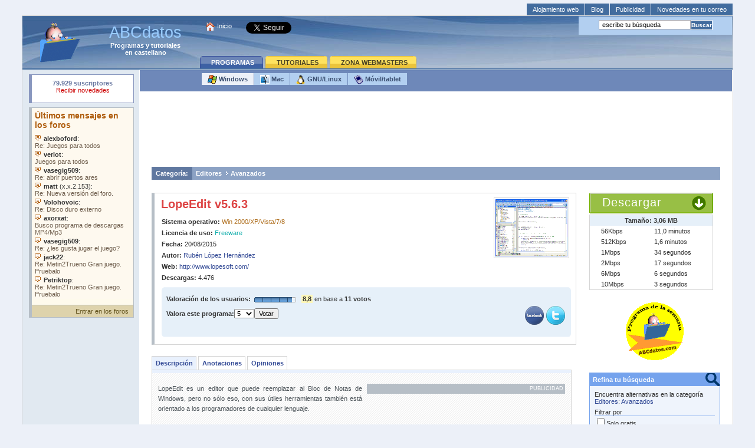

--- FILE ---
content_type: text/html
request_url: https://www.abcdatos.com/programa/editor-bloc-notas.html
body_size: 6501
content:
<!DOCTYPE html><html lang=es><head><title>LopeEdit v5.6.3</title><meta name=Title content="LopeEdit v5.6.3"><meta name=description content="LopeEdit es un editor que puede reemplazar al Bloc de Notas de Windows, pero no s&oacute;lo eso, con sus &uacute;tiles herramientas tambi&eacute;n est&aacute; orientado a los programadores de cualquier lenguaje."><meta name=author content="ABCdatos.com"><meta http-equiv="Content-Type" content="text/html;charset=utf-8"><link rel=alternate type="application/rss+xml" href="//rss.abcdatos.com/programas.rss.xml" lang="es" title="RSS ABCdatos Programas"><link rel=canonical href="https://www.abcdatos.com/programa/editor-bloc-notas.html"><link type="text/css" rel="stylesheet" href="//www.abcdatos.com/estilos.min.css"><link rel="shortcut icon" href="/favicon.ico"><link rel="apple-touch-icon" href="//www.abcdatos.com/graficos/apple-touch-icon.png"><script><!--
if (self != top){if (document.images){top.location.replace(window.location.href)}else{top.location.href = window.location.href}}
// --></script><script src="/js/tabs.min.js"></script><script async src="https://www.googletagmanager.com/gtag/js?id=UA-138579958-1"></script><script>
window.dataLayer = window.dataLayer || [];
function gtag(){dataLayer.push(arguments);}
gtag('js', new Date());
gtag('config', 'UA-138579958-1');
</script><script type="application/ld+json">
{"@context":"https://schema.org","url":"http://descargas.abcdatos.com/programa/descargarL1629.html","offers":{"price":"0","@type":"Offer","priceCurrency":"EUR"},"@type":"SoftwareApplication","image":"https://www.abcdatos.com/graficos/capturas/l1629.gif","name":"LopeEdit v5.6.3","description":"LopeEdit es un editor que puede reemplazar al Bloc de...","operatingSystem":"Win 2000/XP/Vista/7/8","aggregateRating":{"@type":"AggregateRating","bestRating":"10","ratingValue":8.77778,"worstRating":"0","ratingCount":11},"ApplicationCategory":"DeveloperApplication","Provider":{"@type":"Organization","name":"Rub&eacute;n L&oacute;pez Hern&aacute;ndez"}}
</script><script type="application/ld+json">
{"@context":"https://schema.org","@type":"BreadcrumbList","itemListElement":[{"name":"Programas Windows","position":1,"item":"https://www.abcdatos.com/programas/","@type":"ListItem"},{"name":"Editores","position":2,"item":"https://www.abcdatos.com/programas/editores/","@type":"ListItem"},{"@type":"ListItem","name":"Avanzados","item":"https://www.abcdatos.com/programas/editores/avanzados/","position":3}]}
</script><script type="application/ld+json">
{"potentialAction":{"target":{"@type":"EntryPoint","urlTemplate":"https://buscador.abcdatos.com/s?q={search_term_string}"},"query-input":"required name=search_term_string","@type":"SearchAction"},"@context":"https://schema.org","url":"https://www.abcdatos.com/","@type":"WebSite"}
</script><script type="application/ld+json">
{"@type":"Organization","@context":"https://schema.org","url":"https://www.abcdatos.com/","logo":"https://www.abcdatos.com/graficos/logo-114x114.png"}
</script></head><body><div id=link_supra><div class=supra><a class=top title="Comparativa de Hosting, te ayudamos a elegir el mejor de acuerdo a tus necesidades" href="//www.abcdatos.com/alojamiento/">Alojamiento web</a><a class=top title="Blog ABCdatos" href="//www.abcdatos.com/blog/">Blog</a><a class=top title="Publicidad en ABCdatos" href="//www.abcdatos.com/publicidad/">Publicidad</a><a class=top title="Recibe nuestras novedades en tu buz&oacute;n" href="//www.abcdatos.com/boletines/">Novedades en tu correo</a></div></div><table style="border-spacing:0;padding:0;text-align:center;" id="tabla_madre"><tr><td class=azul_A rowspan="2"><a title="ABCdatos.com" href="https://www.abcdatos.com/"><img class=logo src="https://www.abcdatos.com/graficos/logo_abc.gif" width="75" height="71" alt="ABCdatos.com"></a><div class=titulo>ABCdatos</div><div class=subtitulo><a href="https://www.abcdatos.com/programas/" title="Programas en Castellano">Programas</a> y <a href="https://www.abcdatos.com/tutoriales/" title="Tutoriales en Castellano">tutoriales</a><br>en castellano</div></td><td class=enlaces><span style="vertical-align:top"><img src="https://www.abcdatos.com/graficos/home.png" width="17" height="17" alt="ABCdatos tu página de inicio"> <a title="Pon ABCdatos como tu página de inicio" href="https://www.abcdatos.com/" onclick="javascript:this.style.behavior='url(#default#homepage)';this.setHomePage('https://www.abcdatos.com/');">Inicio</a>&nbsp;&nbsp;&nbsp;
<script src="https://www.abcdatos.com/js/favoritos.js"></script>
&nbsp;&nbsp;&nbsp;
</span><script>
var twitter = twitter || [];
</script><a href="https://twitter.com/ABCdatos_com" class="twitter-follow-button" id="seguir">Seguir</a></td><td class=busca><div id=busca><form action="https://buscador.abcdatos.com/s"><div><input type=text class="inputcolor" id="q" name="q" maxlength="2048" title="Buscar" value=" escribe tu búsqueda" onfocus="javascript:if(this.value==' escribe tu búsqueda'){this.value = '';}"><input type=submit class="enviar" value="Buscar" title="Buscar"></div></form></div></td></tr><tr><td colspan=2 class="tabs"><div id=tabs><ul><li><a class=on href="https://www.abcdatos.com/programas/" title="Programas en castellano"><span>PROGRAMAS</span></a></li><li><a href="https://www.abcdatos.com/tutoriales/" title="Tutoriales en castellano"><span>TUTORIALES</span></a></li><li><a href="https://www.abcdatos.com/webmasters/" title="Zona para Webmasters"><span>ZONA WEBMASTERS</span></a></li></ul></div></td></tr></table><table style="border-spacing:0;padding:0;" id="tabla_datos"><tr><td class=lateral_izq rowspan="2"><div id=usuarios><object type="text/html" data="https://www.abcdatos.com/iframes/onlines.html" width="156" height="29">Su navegador rechazó un objeto incrustado.</object></div><div id=foro><object type="text/html" data="https://www.abcdatos.com/iframes/foro.general.html" width="172" height="324">
Su navegador no soporta objetos incrustados. Vea los <a href="https://www.abcdatos.com/iframes/foro.general.html">últimos mensajes en el foro</a>.</object><div id=foro_pie><a class=foros title="Foros en ABCdatos" href="https://foros.abcdatos.com/">Entrar en los foros</a></div></div></td><td class=lateral_dcha colspan="2"><div id=submenu><a class=submenus_on title="Programas para Windows" href="https://www.abcdatos.com/programas/editores/avanzados/"><img src="//www.abcdatos.com/graficos/icowindows.png" width="16" height="16" alt="Programas para Windows"> Windows</a><a class=submenus_off title="Programas para Mac" href="https://www.abcdatos.com/programas/mac/editores/avanzados/"><img src="//www.abcdatos.com/graficos/icomac.png" width="16" height="16" alt="Programas para Mac"> Mac</a><a class=submenus_off title="Programas para GNU/Linux" href="https://www.abcdatos.com/programas/linux/editores/avanzados/"><img src="//www.abcdatos.com/graficos/icolinux.png" width="16" height="16" alt="Programas para GNU/Linux"> GNU/Linux</a><a class=submenus_off title="Programas para móvil/tablet" href="https://www.abcdatos.com/programas/movil/"><img src="//www.abcdatos.com/graficos/icomovil.png" width="16" height="16" alt="Programas para móvil/tablet"> Móvil/tablet</a></div><br><div id=publi_bajopestanas><br><ins class=adsbygoogle
style="display:inline-block;width:728px;height:90px"
data-ad-client="ca-pub-9729050429126887"
data-ad-slot="9098470774"></ins><script>
(adsbygoogle = window.adsbygoogle || []).push({});
</script></div><div class=contenedor_prog><br><div class=categoria_tit><span class=categoria>Categoría:</span> &nbsp;<a class=breadcrumb href="https://www.abcdatos.com/programas/editores/">Editores</a><img src="/graficos/breadpoint.gif" width="15" height="8" style="vertical-align:baseline" alt="&gt;"><a class=breadcrumb href="https://www.abcdatos.com/programas/editores/avanzados/">Avanzados</a></div><div style="clear:both;"></div></div></td></tr><tr><td class=lateral_dcha><div class=contenedor_prog><div class=caja_detalle_prog><img src="https://www.abcdatos.com/graficos/capturas/l1629.gif" width="122" height="97" class="inner_prog" style="display:block;text-align:right;" alt="LopeEdit v5.6.3"><h2><a class=destaca title="Descargar el programa LopeEdit v5.6.3" href="http://descargas.abcdatos.com/programa/descargarL1629.html">LopeEdit v5.6.3</a></h2><div style="margin:6px 0px 10px 4px;line-height: 19px;"><b>Sistema operativo:</b> <span class=sistema>Win 2000/XP/Vista/7/8</span><br><b>Licencia de uso:</b> <span class=tipo_prog>Freeware</span><br><b>Fecha:</b> 20/08/2015<br><b>Autor:</b> <a href="http://www.abcdatos.com/cgi-bin/mailcode.pl?ruben-DE-lopesoft.cjb.net">Rubén López Hernández</a><br><b>Web:</b> <a title="Consultar la web del programa" href="http://www.lopesoft.com/" rel="external">http://www.lopesoft.com/</a><br><script src="https://www.abcdatos.com/jsdesc/l1629.js"></script><div style="margin:6px 0 3px 0;"><b class=caja_curva><b class=caja_curva1>&nbsp;</b><b class=caja_curva2>&nbsp;</b><b class=caja_curva3>&nbsp;</b><b class=caja_curva4>&nbsp;</b><b class=caja_curva5>&nbsp;</b></b><div class=caja_curva_content><b>Valoración de los usuarios:</b> &nbsp;<img src="//www.abcdatos.com/graficos/voto_9.gif" width="71" height="9" style="padding:3px 0;" alt="Valoración de los usuarios">&nbsp;&nbsp; <span class=votos_usu>8,8</span> en base a <b>11 votos</b><br><div style="float:right"><a href="//www.facebook.com/sharer.php?u=https%3A%2F%2Fwww%2Eabcdatos%2Ecom%2Fprograma%2Feditor%2Dbloc%2Dnotas%2Ehtml&amp;t=LopeEdit%20v5%2E6%2E3" rel="external"><img src="https://www.abcdatos.com/graficos/compartir/facebook.png" width="32" height="32" style="margin:2px" alt="Icono Facebook" title="Comp&aacute;rtelo en Facebook"></a><a href="//twitter.com/share?url=https%3A%2F%2Fwww%2Eabcdatos%2Ecom%2Fprograma%2Feditor%2Dbloc%2Dnotas%2Ehtml&amp;text=LopeEdit%20v5%2E6%2E3&amp;count=none&amp;lang=es" rel="external"><img src="https://www.abcdatos.com/graficos/compartir/twitter.png" width="32" height="32" style="margin:2px" alt="Icono Twitter" title="Comp&aacute;rtelo en Twitter"></a></div><form action="//cgi.abcdatos.net/cgi/votaciones.cgi" method="POST" style="padding-top: 6px;"><div><b>Valora este programa:</b><input type=hidden name="ID" value="L1629"><select name=Voto title="Voto"><option>0</option><option>1</option><option>2</option><option>3</option><option>4</option><option selected>5</option><option>6</option><option>7</option><option>8</option><option>9</option><option>10</option></select><input type=submit value="Votar"></div></form><br></div><b class=caja_curva><b class=caja_curva5>&nbsp;</b><b class=caja_curva4>&nbsp;</b><b class=caja_curva3>&nbsp;</b><b class=caja_curva2>&nbsp;</b><b class=caja_curva1>&nbsp;</b></b></div></div></div><ul id=tablist style="margin-top:20px;"><li onclick="expandcontent('sc1', this, '#E9F1FD')" style="margin-right:3px;background-color:#E9F1FD;">Descripción</li><li onclick="expandcontent('sc2', this, '#E9F1FD')" style="margin-right:3px;">Anotaciones</li><li onclick="expandcontent('sc3', this, '#E9F1FD')" style="margin-right:3px;">Opiniones</li></ul><div id=tabcontentcontainer style="padding:0;padding-top:5px;background-color:#E9F1FD;"><div id=sc1><div class=caja_texto><div class=intelliTXT><br><div style="float:right;margin-left:8px;"><div style="text-align:right;font-size:9px;color:#FFF;background:#B6BEC6;padding-right:3px;">PUBLICIDAD</div><ins class=adsbygoogle
style="display:inline-block;width:336px;height:280px"
data-ad-client="ca-pub-9729050429126887"
data-ad-slot="7600329573"></ins><script>
(adsbygoogle = window.adsbygoogle || []).push({});
</script></div>
LopeEdit es un editor que puede reemplazar al Bloc de Notas de Windows, pero no s&oacute;lo eso, con sus &uacute;tiles herramientas tambi&eacute;n est&aacute; orientado a los programadores de cualquier lenguaje.<br><br>Sus caracter&iacute;sticas m&aacute;s importantes son:<ul><li> Soporta m&uacute;ltiples archivos al mismo tiempo y de tama&ntilde;o ilimitado, permitiendo cambiar entre los archivos de forma f&aacute;cil a trav&eacute;s de pesta&ntilde;as</li><li> Realiza coloreado de sintaxis para cualquier lenguaje de programaci&oacute;n. Por defecto incorpora los siguientes lenguajes: C/C++, Java, Java Script, Visual Basic, VBScript, HTML, ASP, JSP, SQL, Cobol, C#, CSS (Cascading Style Sheets), Pascal, Perl, PHP</li><li> Realiza un resaltado de los par&eacute;ntesis, corchetes y llaves opuestos</li><li> La b&uacute;squeda de texto es muy c&oacute;moda, pues se hace a trav&eacute;s de dos barras que no estorban</li><li>Tiene dos barras (una para explorar carpetas y otra para explorar archivos) que permiten examinar el sistema de ficheros para abrir los archivos r&aacute;pidamente</li><li> Tiene una barra que permite tener m&uacute;ltiples portapapeles</li><li> Tiene una barra con la tabla ASCII para insertar los caracteres que no contiene el teclado</li><li> Tiene otra barra que permite insertar plantillas en los documentos</li><li> Todas las barras (excepto la de b&uacute;squeda r&aacute;pida) se pueden colocar en cualquier parte de la ventana</li><li> Incorpora un men&uacute; de herramientas para que se puedan ejecutar programas externos</li><li> Incorpora una vista r&aacute;pida de archivos</li><li> Se pueden a&ntilde;adir marcadores a los archivos abiertos</li><li> Se puede ver una vista preliminar de c&oacute;mo quedar&aacute; la impresi&oacute;n de un archivo</li><li> Se puede asociar con el programa los archivos con cualquier extensi&oacute;n, de tal manera que desde el Explorador de Windows se pueda abrir esos archivos con LopeEdit haciendo doble click sobre ellos o desde el men&uacute; contextual del archivo</li></ul><div style="clear:both;height:1px"></div></div></div></div><div id=sc2 class="tabcontent"><div class=caja_texto><div class=intelliTXT><div class=caja_anotaciones><b>Novedades de la versi&oacute;n</b><br><br>
Bug corregido: no funcionaba el resaltado de sintaxis con expresiones regulares (como por ejemplo el lenguaje XML).</div><div class=caja_anotaciones><b>Limitaciones de la versi&oacute;n</b><br><br>
Al ejecutar el programa deber&aacute;s elegir qu&eacute; edici&oacute;n deseas utilizar. Puedes elegir LopeEdit Lite (edici&oacute;n gratuita) o LopeEdit Pro (edici&oacute;n de pago). Si eliges LopeEdit Pro, podr&aacute;s probarlo durante 30 d&iacute;as, y despu&eacute;s se convertir&aacute; en la edici&oacute;n Lite. Si deseas utilizar la edici&oacute;n Pro sin ninguna limitaci&oacute;n, deber&aacute;s comprar una licencia.</div></div></div></div><div id=sc3 class="tabcontent"><div class=caja_texto><div class=intelliTXT><br>No hay opiniones de los usuarios. ¡Sé el primero en <a href="https://usuarios.abcdatos.com/perl/opinar.pl?n=L1629">dar tu opinión</a>! (No requiere registro)<br><br><div style="width:100%;margin:0 auto;"><a href="https://usuarios.abcdatos.com/perl/opinar.pl?n=L1629" class="caja_opiniones_mas" title="Añadir tu opinión">Añadir tu opinión</a></div></div></div></div></div></div><div class=caja_idemautor><div class=caja_idemautor_tit><img src="/graficos/mismo_autor.gif" width="19" height="14" alt="Programas del mismo autor"> M&aacute;s programas del mismo autor</div><div class=caja_idemautor_desc><div class=entrada_final><div style="margin:5px 10px 10px 10px;"><a href="https://www.abcdatos.com/programa/personalizar-menu-contextua.html"><b>FileMenu Tools v6.8</b></a> - <span class=sistema>Win XP/Vista/7</span>
- <span class=tipo_prog> Freeware</span><br>
FileMenu Tools es un herramienta que permite personalizar el men&uacute; contextual que aparece al hacer click con el bot&oacute;n derecho del rat&oacute;n sobre cualquier archivo o carpeta del...<br><a class=lectura href="https://www.abcdatos.com/programa/personalizar-menu-contextua.html">&#9658; sigue leyendo</a></div></div></div></div><br><div class=caja_progrecom><div class=caja_progrecom_tit><img src="/graficos/recom.gif" width="20" height="16" alt="Programas recomendados"> También te recomendamos los siguientes programas</div><div class=caja_progrecom_desc><div class=entrada><div style="margin:5px 10px 10px 10px;"><a href="https://www.abcdatos.com/programa/winmerge.html"><b>WinMerge v2.16.48.2</b></a> - <span class=sistema>Win 7/8/10/11</span>
- <span class=tipo_prog> GPL</span><br>
Herramienta de c&oacute;digo abierto destinada a la visualizaci&oacute;n y a la combinaci&oacute;n de texto para plataformas Win32.  WinMerge es muy &uacute;til para determinar qu&eacute; ha cambiado...<br><a class=lectura href="https://www.abcdatos.com/programa/winmerge.html">&#9658; sigue leyendo</a></div></div><div class=entrada><div style="margin:5px 10px 10px 10px;"><a href="https://www.abcdatos.com/programa/editor-texto-programadores.html"><b>Minimum Profit v5.62</b></a> - <span class=sistema>Win 7/8/10/11</span>
- <span class=tipo_prog> GPL</span><br>
Editor de texto de c&oacute;digo abierto para programadores.  Si has llegado hasta aqu&iacute;, seguramente ya sabes lo que es un editor de texto, por eso vamos directamente a sus funciones que sin...<br><a class=lectura href="https://www.abcdatos.com/programa/editor-texto-programadores.html">&#9658; sigue leyendo</a></div></div><div class=entrada_final><div style="margin:5px 10px 10px 10px;"><a href="https://www.abcdatos.com/programa/focuswriter-portable.html"><b>FocusWriter Portable v1.8.11</b></a> - <span class=sistema>Win 7/8/10/11</span>
- <span class=tipo_prog> GPL</span><br>
Versi&oacute;n portable de este editor de texto que tiene una idea fija: que nada te distraiga cuando escribes.  FocusWriter es un procesador "libre de distracciones", dise&ntilde;ado para que te...<br><a class=lectura href="https://www.abcdatos.com/programa/focuswriter-portable.html">&#9658; sigue leyendo</a></div></div></div><div class=caja_progrecom_pie><a title="Ver más programas en esta categoría" href="https://www.abcdatos.com/programas/editores/avanzados/">Ver más programas</a> de esta categoría
</div></div></td><td class=lateral_dcha style="width:242px;"><div id=download><ul><li><a href="//descargas.abcdatos.com/programa/descargarL1629.html" title="Descargar el programa LopeEdit v5.6.3">Descargar</a></li></ul></div><table id=tiempos style="border:1px;width:210px;border-spacing:0;margin-top:2px;border-collapse:collapse;border:1px solid #D5D5D5;"><tr><th colspan=2 style="padding:3px;background:#E6F0F9;">Tamaño: 3,06 MB</th></tr><tr><td style="padding:3px;">56Kbps</td><td style="padding:3px;">11,0  minutos</td></tr><tr><td style="padding:3px;">512Kbps</td><td style="padding:3px;">1,6  minutos</td></tr><tr><td style="padding:3px;">1Mbps</td><td style="padding:3px;">34  segundos</td></tr><tr><td style="padding:3px;">2Mbps</td><td style="padding:3px;">17  segundos</td></tr><tr><td style="padding:3px;">6Mbps</td><td style="padding:3px;">6  segundos</td></tr><tr><td style="padding:3px;">10Mbps</td><td style="padding:3px;">3  segundos</td></tr></table><div class=elegido_semanal_cont><img src="//cgi.abcdatos.net/cgi-bin/imagen.cgi?SemanalProgramas" width="100" height="100" alt="Programa de la semana"></div><div class=caja_buscador_interno_esp><div class=caja_buscador_interno_tit>Refina tu búsqueda</div><div class=caja_buscador_interno_cont>
Encuentra alternativas en la categoría <a href="https://www.abcdatos.com/programas/editores/">Editores</a>: <a href="https://www.abcdatos.com/programas/editores/avanzados/">Avanzados</a><form action="https://buscador.abcdatos.com/cgi/buscador.pl"><input type=hidden name="sc" value="Programas"><input type=hidden name="ct" value="Editores:Avanzados"><input type=hidden name="gs" value="Windows"><div style="border-bottom:1px solid #75a3ed;margin-top:6px;">Filtrar por</div><input type=checkbox name="li" value="gratis">Solo gratis<br><div style="margin-left:74px;"><div style="border-bottom:1px solid #75a3ed;margin-top:6px;">Ordenar por</div><input type=radio name="co" value="descargas">Descargas<br><input type=radio name="co" value="votos">Valoración<br><input type=radio name="co" value="nuevos">Novedad<br><input style="margin-top:6px;" type="submit" value="Buscar"></div></form></div></div><ins class=adsbygoogle
style="display:inline-block;width:200px;height:200px"
data-ad-client="ca-pub-9729050429126887"
data-ad-slot="6550901975"></ins><script>
(adsbygoogle = window.adsbygoogle || []).push({});
</script><div style="position:relative;top:27px;left:172px;width:40px;"><img src="//www.abcdatos.com/graficos/fondo_boletin.gif" width="37" height="38" alt="Sobre sujeto con un clip."></div><div class=caja_boletines_esp><form action="//www.abcdatos.com/cgi-bin/boletin.pl" method="post"><div class=caja_boletines_tit>Boletín de Programas</div><div class=caja_boletines_interno>
Si quieres estar informado de las <b>novedades en programas</b> de nuestra web directamente en tu buzón de correo, suscríbete gratis al boletín de programas.
<input type=hidden name="seccion" value="Programas"></div><div class=caja_boletines_pie><input class=boletin_input type="text" name="email" title="e-mail" value="&nbsp;tu&#64;e-mail"><input class=boletin_enviar type="submit" value="Suscribirme"></div></form></div></td></tr></table><div id=pie>
Copyright &copy; 1999-2025 <a title="ABCdatos.com" href="//www.abcdatos.com/">ABCdatos.com</a>. Todos los derechos reservados. <a href="//rss.abcdatos.com/programas.rss.xml" title="RSS ABCdatos Programas"><img src="//www.abcdatos.com/graficos/rss.gif" width="35" height="14" alt="RSS ABCdatos Programas"></a><br><a title="Aviso legal" href="//www.abcdatos.com/legal/" rel="nofollow">Aviso legal</a>. Políticas de <a title="Información de privacidad" href="//www.abcdatos.com/legal/privacidad.html" rel="nofollow">privacidad</a> y <a title="Información de cookies" href="//www.abcdatos.com/legal/cookies.html" rel="nofollow">cookies</a>.<br><a title="Contacta con nosotros" href="//www.abcdatos.com/contactar.html" rel="nofollow">Contactar</a> con ABCdatos.
</div><script src="//cgi.abcdatos.net/cgi/gestioncookies.pl"></script><script>CookieTool.API.impliedAgreement();</script></body></html>


--- FILE ---
content_type: text/html; charset=utf-8
request_url: https://www.google.com/recaptcha/api2/aframe
body_size: 264
content:
<!DOCTYPE HTML><html><head><meta http-equiv="content-type" content="text/html; charset=UTF-8"></head><body><script nonce="_lbkb_Dbcsb_gX7-2xaq5g">/** Anti-fraud and anti-abuse applications only. See google.com/recaptcha */ try{var clients={'sodar':'https://pagead2.googlesyndication.com/pagead/sodar?'};window.addEventListener("message",function(a){try{if(a.source===window.parent){var b=JSON.parse(a.data);var c=clients[b['id']];if(c){var d=document.createElement('img');d.src=c+b['params']+'&rc='+(localStorage.getItem("rc::a")?sessionStorage.getItem("rc::b"):"");window.document.body.appendChild(d);sessionStorage.setItem("rc::e",parseInt(sessionStorage.getItem("rc::e")||0)+1);localStorage.setItem("rc::h",'1768574167721');}}}catch(b){}});window.parent.postMessage("_grecaptcha_ready", "*");}catch(b){}</script></body></html>

--- FILE ---
content_type: text/javascript
request_url: https://www.abcdatos.com/jsdesc/l1629.js
body_size: -158
content:
document.write('<b>Descargas:</b> 4.476<br>');

--- FILE ---
content_type: text/javascript
request_url: https://cgi.abcdatos.net/cgi/gestioncookies.pl
body_size: 3108
content:
// v1.22 04/12/2022 Convertido a UTF-8 sin BOM
 
 /** Main class */
 window.CookieTool = function() {};
 
 /** Utility functions */
 CookieTool.Utils = {
 	/**
 	 * Extend an object
 	 * @param {Object} obj1
 	 * @param {Object} obj2
 	 * @return {Object} the merged object
 	 */
 	extend: function(obj1, obj2) {
 		var ret = obj1,
 			prop;
 		for (prop in obj2) {
 			if(obj2.hasOwnProperty(prop)) {
 				ret[prop] = obj2[prop];
 			}
 		}
 		return ret;
 	},
 
 	/**
 	 * Load a script asynchronously
 	 * @param {String} src the script src
 	 * @param {Function} callback an optionall callback
 	 */
 	 loadScript: (function() {
 	 	var firstjs = document.getElementsByTagName('script')[0];
 
 	 	return function(src, callback) {
 			var s = document.createElement('script'),
 				loaded;
 			s.async = true;
 			s.onload = s.onreadystatechange = function() {
 				if( ! loaded && (! s.readyState || s.readyState === 'complete' || s.readyState === 'loaded') ) {
 					loaded = true;
 					if( callback && typeof callback === 'function' ) {
 						callback.call(null, s);
 					}
 				}
 			};
 			s.src = src;
 			firstjs.parentNode.insertBefore(s, firstjs);
 		}
 	 }())
 }
 
 CookieTool.Config = (function() {
 	var config = {
 		'position': 'top',
 		'message': 'Empleamos cookies propias y de terceros para el funcionamiento del sitio y la gestión de su publicidad.' 
 		+ ' <button data-action="agree" class="cookietool-boton-cerrar" title="Cerrar" onclick=""></button>'
 		+ '<br>Al continuar navegando das tu consentimiento a nuestra <a href="{{link}}" target="_blank">política de cookies</a>.',
 		'link': '//www.abcdatos.com/legal/cookies.html',
 		'agreetext': 'Continuar',
 		'declinetext': 'Rechazo'
 	}
 
 	return {
 		get: function(key) {
 			return config[key];
 		},
 		set: function(key, val) {
 			if( typeof key === 'string' ) {
 				config[key] = val;
 			} else {
 				config = CookieTool.Utils.extend(config, key);				
 			}
 		}
 	}
 }());
 
 /**
  * Event API for customisation
  */
 CookieTool.Event = (function() {
 	/** Where the callbacks are stored */	
 	var events = {};
 	return {
 		/**
 		 * Add an event listener
 		 * @param {String} name the identifier
 		 * @param {Function} callback
 		 * @return undefined
 		 */
 		on: function(name, callback) {
 			if( events[name] === undefined ) {
 				events[name] = [];
 			}
 			if( typeof callback === 'function' ) {
 				events[name].push(callback);
 			}
 		},
 		/**
 		 * Trigger all event listeners for an identifier
 		 * @param {String} name the identifier
 		 * @return undefined
 		 */
 		trigger: function(name) {
 			var cbs = events[name],
 				i = 0,
 				len;
 
 			if( ! cbs ) {
 				return;
 			}
 			len = cbs.length;
 			for (; i < len; i++) {
 				cbs[i]();
 			}
 		}
 	}
 }());
 
 
 /**
  * Cookie functions
  */
 CookieTool.Cookie = {
 	/**
 	 * Get a cookie value
 	 * @param {String} key
 	 * @return {String} the value
 	 */
 	get: function(key) {
 		return decodeURIComponent(document.cookie.replace(new RegExp("(?:(?:^|.*;)\\s*" + encodeURIComponent(key).replace(/[\-\.\+\*]/g, "\\$&") + "\\s*\\=\\s*([^;]*).*$)|^.*$"), "$1")) || null;
 	},
 
 	/**
 	 * Set a cookie value
 	 * @param {String} key
 	 * @param {String} value
 	 * @param {Number} days
 	 * @param {String} domain
 	 * @param {String} path
 	 */
 	set: function(key, value, days, domain, path) {
 		var cookie = key + "=" + encodeURIComponent(value),
 			date;
 		if (days) {
 			date = new Date();
 			date.setTime(date.getTime()+(days*24*60*60*1000));
 			cookie += "; expires="+date.toGMTString();
 		}
 		if ( domain ) {
 			cookie += "; domain=" + domain
 		}
 		if( ! path ) {
 			path = "/";
 		}
 		cookie +=  "; path=" + path;
 		document.cookie = cookie;
 	},
 
 	/**
 	 * Delete a cookie
 	 * @param {String} key
 	 * @param {String} domain necessary for GA cookies
 	 */
 	remove: function(key, domain) {
 		CookieTool.Cookie.set(key,"",-1, domain);
 	}
 }
 
 /**
  * Storage functions (HTML5 localStorage based) (permanent storage)
  */
 if( window.localStorage ) {
 	CookieTool.Storage = {
 		/**
 		 * Get a stored value
 		 * @param {String} key
 		 * @return {String} the value
 		 */
 		get: function(key) {
 			return window.localStorage.getItem(key);
 		},
 		/**
 		 * Set a value
 		 * @param {String} key
 		 * @param {String} value
 		 */
 		set: function(key, value) {
 			return window.localStorage.setItem(key, value);
 		},
 		/**
 		 * Delete a stored value
 		 * @param {String} key
 		 */
 		remove: function(key) {
 			return window.localStorage.removeItem(key);
 		}
 	}
 } else {
 	// Cookie based storage
 	CookieTool.Storage = CookieTool.Cookie;
 }
 
 /**
  * Main API
  */
 CookieTool.API = {
 	/**
 	 * Some status codes
 	 */
 	statuses: {
 		'AGREE': '1',
 		'DECLINE': '0',
 		'UNDETERMINED': null
 	},
 	/**
 	 * Set/get the current status of tracking
 	 */
 	status: function(value) {
 	 	if( value === undefined ) {
 	 		return CookieTool.Storage.get('ctstatus');
 	 	}
 	 	if( CookieTool.API.statuses[value] ) {
 	 		return CookieTool.Storage.set('ctstatus', CookieTool.API.statuses[value], 365);
 	 	}
 	 	return CookieTool.Storage.set('ctstatus', value, 365);
 	},
 
 	/**
 	 * Ask for cookie consenting
 	 */
 	ask: function() {
 		var message,
 			status,
 			body = document.body;
 		// Exento de ley de cookies por corresponder la IP 18.116.117.189 a United States
		return CookieTool.API.agree();
 	},
 
 	/**
 	 * Assume implied agreement
 	 * Note that you'll need at least somewhere in your page a link with a decline option (eg: <button onclick="CookieTool.API.decline()">I don't want cookies</button>)
 	 */
 	impliedAgreement: function() {
 		var status = CookieTool.API.status();
 		switch(status) {
 			case CookieTool.API.statuses.DECLINE:
 				CookieTool.API.decline();
 				break;
 			// case CookieTool.API.statuses.UNDETERMINED:
 			// case CookieTool.API.statuses.AGREE:
 			default:
 			    // Muestro la advertencia y aceptamos.
 			    CookieTool.API.ask();
 				CookieTool.API.agree();
 		}
 	},
 
 	displaySettings: function(container) {
 		var status = CookieTool.API.status();
 		if( ! container ) {
 			return;
 		}
 
 		container.className += ' cookietool-settings';
 		container.onclick = function(e) {
 			var e = e || window.event,
 				target = e.target || e.srcElement,
 				action = target.getAttribute('data-action');
 				console.log();
 			if( action && CookieTool.API[action] ) {
 				CookieTool.API[action]();
 				CookieTool.API.displaySettings(container);
 				if( e.preventDefault ) {
 					e.preventDefault();
 				} else {
 					e.returnValue = false;
 				}
 				return false;
 			}
 		}
 
 		if( status === CookieTool.API.statuses.AGREE ) {
 			container.innerHTML = 'Actualmente <strong>aceptas</strong> el uso de cookies en el sitio. <a role="button" data-action="decline" href="#">Pulsa aquí para no permitir cookies</a>';
 		} else if ( status === CookieTool.API.statuses.DECLINE ) {
 			container.innerHTML = 'Actualmente <strong>no aceptas</strong> el uso de cookies en el sitio. <a role="button" data-action="agree" href="#">Pulsa aquí para permitir cookies</a>'
 		} else {
 			container.innerHTML = 'Aún no has establecido tu configuración. Haz click <a role="button" data-action="agree" href="#">aquí</a> si quieres aceptar el uso de cookies, o <a role="button" data-action="decline" href="#">aquí</a> para rechazarlo.';
 		}
 	},
 	/**
 	 * Agree
 	 */
 	 agree: function() {
 	 	CookieTool.API.status('AGREE');
 	 	CookieTool.Event.trigger('agree');
 	 },
 
 	 /**
 	  * Decline
 	  */
 	 decline: function() {
 	 	CookieTool.API.status('DECLINE');
 	 	CookieTool.Event.trigger('decline');
 	 }
 }
 
 /**
  * Default id for settings, allows to put the script at the footer with no worries
  */
  if( document.getElementById('cookietool-settings') ) {
  	CookieTool.API.displaySettings(document.getElementById('cookietool-settings'));
  }
 
 
 /**
  * Default behaviour on agree: Load google analytics and adsense if present
  */
 CookieTool.Event.on('agree', function() {
 	if( window.adsbygoogle ) {
 		CookieTool.Utils.loadScript('//pagead2.googlesyndication.com/pagead/js/adsbygoogle.js');
 	}
 	if( window._gaq ) {
 		CookieTool.Utils.loadScript(('https:' == document.location.protocol ? 'https://ssl' : 'http://www') + '.google-analytics.com/ga.js');
 	}
 	if( window.twitter ) {
 		CookieTool.Utils.loadScript('//www.abcdatos.com/js/twitter.js');
 	}
 	if( window.intellitxt ) {
 		CookieTool.Utils.loadScript('//abcdatos.es.intellitxt.com/intellitxt/front.asp?ipid=6626');
 	}
 	if( window.tribal ) {
 		var s = document.createElement ("script");
         //s.src = "//tags.expo9.exponential.com/tags/ABCdatos/ROS/tags.js";
 		//s.setAttribute("type", "text/javascript");
 		var scr = 'alert("test");';
         s.text = scr;
 		//document.getElementsById('tribal')[0].appendChild(s)
 		document.getElementById('tribal').appendChild(s)
 	}
 });
 
 /**
  * Default behaviour on decline: Delete GA cookies
  */
  CookieTool.Event.on('decline', function() {
 	var cookiestodelete = ['__utma', '__utmb', '__utmc', '__utmz', '__utmv'],
 		i = 0,
 		len = cookiestodelete.length,
 		domain = window.location.hostname;
 	if( (/^www\./).test(domain) ) {
 		domain = domain.substring(4);
 	}
 
 	for( ; i < len; i++) {
 		CookieTool.Cookie.remove(cookiestodelete[i], domain);
 	}
 });

